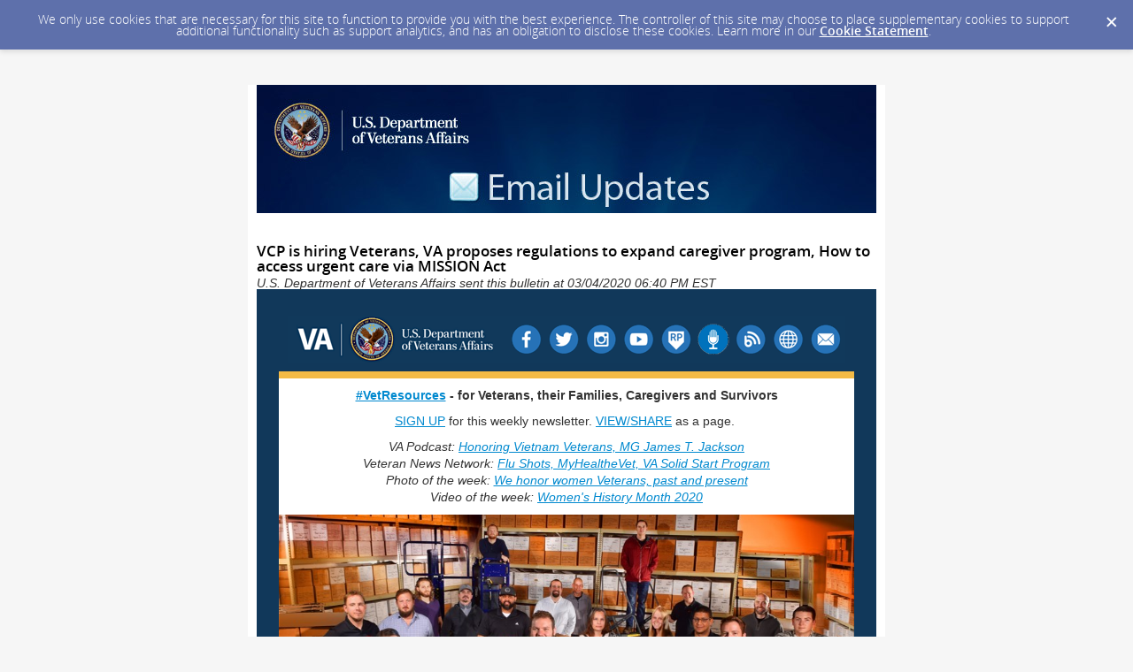

--- FILE ---
content_type: text/html; charset=utf-8
request_url: https://content.govdelivery.com/accounts/USVA/bulletins/27dedf5
body_size: 11916
content:
<!DOCTYPE html PUBLIC "-//W3C//DTD XHTML 1.0 Transitional//EN" "http://www.w3.org/TR/xhtml1/DTD/xhtml1-transitional.dtd">
<html lang='en' xml:lang='en' xmlns='http://www.w3.org/1999/xhtml'>
<head>
<title>
VCP is hiring Veterans, VA proposes regulations to expand caregiver program, How to access urgent care via MISSION Act

</title>
<link rel="shortcut icon" type="image/x-icon" href="https://content.govdelivery.com/assets/favicon-5157a809024b7dd3d618037af637e21a7603480a4a045b7714038e6fe99c5698.ico" />
<link href='https://content.govdelivery.com/accounts/USVA/bulletins/27dedf5' rel='canonical' />
<meta content='text/html; charset=UTF-8' />
<meta content='width=device-width, initial-scale=1.0' name='viewport' />
<meta content='telephone=no' name='format-detection' />
<meta content='VCP is hiring Veterans, VA proposes regulations to expand caregiver program, How to access urgent care via MISSION Act' property='og:title' />
<meta content='article' property='og:type' />
<meta content='U.S. Department of Veterans Affairs' property='og:site_name' />
<meta content='210315575371' property='fb:app_id' />

<link rel="stylesheet" media="screen" href="https://content.govdelivery.com/assets/subscriber-dd0f7ed22f27c2331fabc141fdcfdcedc785de95a5ec61accaa0180d2471bd01.css" />
<link rel="stylesheet" media="screen" href="https://content.govdelivery.com/accounts/USVA/style.css?v=1592839890" />
<script src="https://content.govdelivery.com/assets/Public-7afc95856fc164efa8e4ec6d13aafeb589d0db33fa242a5e020fc9d3c5a3be3b.js"></script>
<script src="https://content.govdelivery.com/assets/controller_manifests/AccountBulletins-657e7a53ede15079b709228c79ffad2c1791c5dc6e49790f05ab8a18a96b9bc8.js"></script>

<meta content="text/html; charset=UTF-8">
<meta name="viewport" content="initial-scale=1.0">
<meta name="format-detection" content="telephone=no">
<style type="text/css">
/*start reset css*/
div { line-height: 1; }
body, table, td, p, a, li, blockquote { -webkit-text-size-adjust: 100%; -ms-text-size-adjust: 100%; }
body { -webkit-text-size-adjust: none; -ms-text-size-adjust: none; }
table { border-spacing: 0; }
table, td { mso-table-lspace: 0pt; mso-table-rspace: 0pt; }
img { -ms-interpolation-mode: bicubic; }
body { margin: 0; padding: 0; }
img { border: none !important; height: auto; line-height: 1; outline: none; text-decoration: none; }
table td { border-collapse: collapse !important; }
.preheader { display: none !important; visibility: hidden; opacity: 0; color: transparent; height: 0; width: 0; }
/*end reset css*/
a[x-apple-data-detectors] {
color: inherit !important;
text-decoration: none !important;
font-size: inherit !important;
font-family: inherit !important;
font-weight: inherit !important;
line-height: inherit !important;
}

/* Sets the line height in everything but Outlook */
table#yahoo body, table#yahoo p, table#yahoo .gd_p, table#yahoo p span, table#yahoo li, table#yahoo li span { line-height: 1.4; }

/* outlook.com line-height control */
.ExternalClass p, 
.ExternalClass span,
.ExternalClass font,
.ExternalClass td
{line-height: 100%}
@media only screen and (max-device-width: 480px) {
table#yahoo, table#yahoo table { position: relative; }
table#yahoo .govd_header { max-width: 480px !important; }
table#yahoo .govd_hr img, table#yahoo .govd_hr_inner img { display:none !important; }
table#yahoo img { max-width: 400px !important; width: 100% !important; }
table#yahoo .govd_template_image { height: auto !important; max-width: 100% !important; width: auto !important; margin:0 !important; }
table#yahoo table.gd_combo_table .govd_template_image { margin:0 auto 10px auto !important; display:block !important; float:none !important; text-align:center; }
table#yahoo table.gd_combo_table td.gd_combo_image_cell .govd_template_image { margin:0 !important; text-align:left; }
table#yahoo #main-header .govd_template_image { max-width: 480px !important; width: 100% !important; }
table#yahoo .govd_content_container .govd_image_display { margin-left:0 !important; }
table#yahoo .container-fill, table.gd_tbl_wrap, table.gd_tbl_wrap table { max-width: 480px !important; }
.main-table, .mobile-footer, .mobile-tagline, table.gd_tbl_wrap, table.gd_tbl_wrap table { width:100% !important; min-width:100% !important; max-width:480px !important; }
table#yahoo .tablecell, .tablecell { width:100% !important; display: block !important; }
table#yahoo p, table#yahoo p span, table#yahoo .gd_p, table#yahoo li { font-size:13pt !important; }
table#yahoo #view-in-browser p, table#yahoo #view-in-browser p span, table#yahoo #view-in-browser .gd_p, table#yahoo #view-in-browser li { font-size:8pt !important; }
table#yahoo h1 { font-size:18pt !important; }
table#yahoo h2 { font-size:16pt !important; }
table#yahoo h3 { font-size:14pt !important; }
table#yahoo #main-body .govd_hr {background:transparent none !important;}
.mobile-hide {display:none !important;}
.mobile-padding {padding:0 !important;}
.mobile-columns {padding:10px 20px !important;}
table#yahoo #left-banner, table#yahoo #left-banner *, table#yahoo #right-banner, table#yahoo #right-banner * {text-align:center !important;}
}
</style>

</head>
<body id='shared_bulletin' style='line-height:1.4;margin:0;padding:0;width:100% !important;'>
<a id='gd_top' name='gd_top'></a>

<div class='wide' id='page_margins'>
<main id='page'>
<article>
<div class='account_banner'>
<div class='qs_banner'>
<a href='https://www.va.gov/' rel='noopener noreferrer' target='_blank'>
<img alt='U.S. Department of Veterans Affairs banner image' src='/system/images/37266/original/GovDelivery_signup-header.jpg?1376935156' />
</a>
</div>

</div>
<div class='bulletin_display' id='bulletin_content'>
<h1 class='bulletin_subject'>VCP is hiring Veterans, VA proposes regulations to expand caregiver program, How to access urgent care via MISSION Act</h1>
<span class='dateline rs_skip'>U.S. Department of Veterans Affairs sent this bulletin at 03/04/2020 06:40 PM EST</span>
<div class='bulletin_header rs_skip' id='bulletin_header'></div>
<div class='bulletin_body' id='bulletin_body'><table width="100%" cellpadding="0" cellspacing="0" border="0" align="center" class="gd_tbl_wrap"><tr><td style="background-color: #11385A; margin: 0; padding: 0; width: 100% !important" bgcolor="#11385A"><table class="main-table" width="650" align="center" cellpadding="0" cellspacing="0" id="yahoo" style="width: 650px; border-collapse: collapse;">

<tr>
<td width="100%" style="padding: 20px 0 0;" class="mobile-padding">
<table class="main-table" width="100%" align="center" cellpadding="0" cellspacing="0" bgcolor="#FFFFFF" style="background-color: #FFFFFF; border-collapse: collapse;">

<tr>
<td id="banner-bg" data-govdstyle="all" data-govdtitle="Banner Background" style="background-color: #11385A; padding: 10px;" bgcolor="#11385A">
<table class="main-table" width="100%" align="center" cellpadding="0" cellspacing="0" style="border-collapse: collapse;">
<tr>
<td width="35%" class="tablecell" align="left" valign="top">
<table width="100%" align="left" cellpadding="0" cellspacing="0" style="border-collapse: collapse;">
<tr>
<td id="left-banner" width="100%" data-govdstyle="all" data-govdtitle="Left Banner" style="background-color: #11395b; padding: 0px 10px;" bgcolor="#11395b">
<img class="govd_template_image" src="https://content.govdelivery.com/attachments/fancy_images/USVA/2019/03/2468757/social-01_original.png" style="width: 222px; height: auto !important; max-height: auto !important; border: none;" alt="US Department of Veterans Affairs" width="222" height="53">
</td>
</tr>
</table>
</td>
<td width="65%" class="tablecell" align="right" valign="top">
<table width="100%" align="left" cellpadding="0" cellspacing="0" style="border-collapse: collapse;">
<tr>
<td id="right-banner" width="100%" data-govdstyle="all" data-govdtitle="Right Banner" align="right" style="background-color: #11395b; padding: 0px 5px 0px 0px;" bgcolor="#11395b">
<a href="https://www.facebook.com/VeteransAffairs/" target="_blank" rel="noopener noreferrer" style="color: #0089cf; text-decoration: underline; -ms-word-break: break-all; word-break: break-word; -webkit-hyphens: none; -moz-hyphens: none; hyphens: none;"><img class="govd_template_image" src="https://content.govdelivery.com/attachments/fancy_images/USVA/2019/03/2468758/social-02_original.png" style="width: 42px; height: auto !important; max-height: auto !important; border: none;" alt="facebook" width="42" height="53"></a><a href="https://twitter.com/deptvetaffairs" target="_blank" rel="noopener noreferrer" style="color: #0089cf; text-decoration: underline; -ms-word-break: break-all; word-break: break-word; -webkit-hyphens: none; -moz-hyphens: none; hyphens: none;"><img class="govd_template_image" src="https://content.govdelivery.com/attachments/fancy_images/USVA/2019/03/2468759/social-03_original.png" style="width: 42px; height: auto !important; max-height: auto !important; border: none;" alt="twitter" width="42" height="53"></a><a href="https://www.instagram.com/deptvetaffairs" target="_blank" rel="noopener noreferrer" style="color: #0089cf; text-decoration: underline; -ms-word-break: break-all; word-break: break-word; -webkit-hyphens: none; -moz-hyphens: none; hyphens: none;"><img class="govd_template_image" src="https://content.govdelivery.com/attachments/fancy_images/USVA/2019/03/2468760/social-04_original.png" style="width: 42px; height: auto !important; max-height: auto !important; border: none;" alt="instagram" width="42" height="53"></a><a href="https://www.youtube.com/channel/UCBvOzPLmbzjtpX-Htstp2vw" target="_blank" rel="noopener noreferrer" style="color: #0089cf; text-decoration: underline; -ms-word-break: break-all; word-break: break-word; -webkit-hyphens: none; -moz-hyphens: none; hyphens: none;"><img class="govd_template_image" src="https://content.govdelivery.com/attachments/fancy_images/USVA/2019/03/2468761/social-05_original.png" style="width: 42px; height: auto !important; max-height: auto !important; border: none;" alt="youtube" width="42" height="53"></a><a href="https://www.rallypoint.com/join/orgs/veterans-affairs-va-department-of-veterans-affairs-va-washington-dc?utm_source=dept_of_va&amp;utm_medium=email&amp;utm_campaign=email_header_icon" target="_blank" rel="noopener noreferrer" style="color: #0089cf; text-decoration: underline; -ms-word-break: break-all; word-break: break-word; -webkit-hyphens: none; -moz-hyphens: none; hyphens: none;"><img class="govd_template_image" src="https://content.govdelivery.com/attachments/fancy_images/USVA/2019/03/2468765/social-06_original.png" style="width: 42px; height: auto !important; max-height: auto !important; border: none;" alt="RP" width="42" height="53"></a><a href="https://www.blogs.va.gov/VAntage/borne-the-battle-podcast/?utm_source=Newsletter&amp;utm_medium=email&amp;utm_campaign=VAntage?" target="_blank" rel="noopener noreferrer" style="color: #0089cf; text-decoration: underline; -ms-word-break: break-all; word-break: break-word; -webkit-hyphens: none; -moz-hyphens: none; hyphens: none;"><img class="govd_template_image" src="https://content.govdelivery.com/attachments/fancy_images/USVA/2019/04/2531249/podcastbutton_original.png" style="width: 42px; height: auto !important; max-height: auto !important; border: none;" alt="Podcast" width="42" height="53"></a><a href="https://www.blogs.va.gov/VAntage/feed/" target="_blank" rel="noopener noreferrer" style="color: #0089cf; text-decoration: underline; -ms-word-break: break-all; word-break: break-word; -webkit-hyphens: none; -moz-hyphens: none; hyphens: none;"><img class="govd_template_image" src="https://content.govdelivery.com/attachments/fancy_images/USVA/2019/03/2468762/social-07_original.png" style="width: 42px; height: auto !important; max-height: auto !important; border: none;" alt="blog" width="42" height="53"></a><a href="https://www.va.gov/" target="_blank" rel="noopener noreferrer" style="color: #0089cf; text-decoration: underline; -ms-word-break: break-all; word-break: break-word; -webkit-hyphens: none; -moz-hyphens: none; hyphens: none;"><img class="govd_template_image" src="https://content.govdelivery.com/attachments/fancy_images/USVA/2019/03/2468763/social-08_original.png" style="width: 42px; height: auto !important; max-height: auto !important; border: none;" alt="website" width="42" height="53"></a><a href="https://public.govdelivery.com/accounts/USVA/subscriber/new/" target="_blank" rel="noopener noreferrer" style="color: #0089cf; text-decoration: underline; -ms-word-break: break-all; word-break: break-word; -webkit-hyphens: none; -moz-hyphens: none; hyphens: none;"><img class="govd_template_image" src="https://content.govdelivery.com/attachments/fancy_images/USVA/2019/03/2468764/social-09_original.png" style="width: 42px; height: auto !important; max-height: auto !important; border: none;" alt="contact us" width="42" height="53"></a>
</td>
</tr>
</table>
</td>
</tr>
</table>
</td>
</tr>
  
<tr>
<td id="lineone" width="100%" align="center" style="line-height: 1px;">
<table width="100%" border="0" cellspacing="0" cellpadding="0" style="border-collapse: collapse;"><tr><td align="center"><img class="govd_template_image" src="https://content.govdelivery.com/attachments/fancy_images/USVA/2019/03/2468754/2607598/yellow-line_crop.jpg" style="width: 650px; height: auto !important; max-height: auto !important; border: none;" width="650" height="8"></td></tr></table>
</td>
</tr>

<tr>
<td id="main-head" width="100%" data-govdstyle="all" data-govdtitle="Main Header" style="background-color: #FFFFFF; padding: 0px;" bgcolor="#FFFFFF">

</td>
</tr>

<tr>
<td id="main-header" width="100%" data-govdstyle="all" data-govdtitle="Main Hero" align="center" style="background-color: #FFFFFF; padding: 0px;" bgcolor="#FFFFFF">
<p style="line-height: 1.4; margin-top: 10px; margin-bottom: 10px;"><strong><a href="https://twitter.com/search?src=typd&amp;q=%23vetresources" target="_blank" title="" rel="noopener" style="color: #0089cf; text-decoration: underline; -ms-word-break: break-all; word-break: break-word; -webkit-hyphens: none; -moz-hyphens: none; hyphens: none;">#VetResources</a> - for Veterans, their Families, Caregivers and Survivors</strong></p>
<p style="line-height: 1.4; margin-top: 10px; margin-bottom: 10px;"><a href="http://www.va.gov/VetResources" target="_blank" title="" rel="noopener" style="color: #0089cf; text-decoration: underline; -ms-word-break: break-all; word-break: break-word; -webkit-hyphens: none; -moz-hyphens: none; hyphens: none;">SIGN UP</a> for this weekly newsletter. <a href="https://content.govdelivery.com/accounts/USVA/bulletins/27dedf5" target="_blank" rel="noopener" style="color: #0089cf; text-decoration: underline; -ms-word-break: break-all; word-break: break-word; -webkit-hyphens: none; -moz-hyphens: none; hyphens: none;">VIEW/SHARE</a> as a page. </p>
<p style="line-height: 1.4; margin-top: 10px; margin-bottom: 10px;"><em><em>VA Podcast: </em><a href="https://link.chtbl.com/XlBSHd8s" target="_blank" rel="noopener" style="color: #0089cf; text-decoration: underline; -ms-word-break: break-all; word-break: break-word; -webkit-hyphens: none; -moz-hyphens: none; hyphens: none;">Honoring Vietnam Veterans, MG James T. Jackson</a></em><br><em><em>Veteran News Network:</em> <a href="https://www.youtube.com/watch?v=d4Fw1XnoAcg&amp;list=PLY7mRNUcQyMRZu7I-QoK5MZuf00vXItqW&amp;index=23" target="_blank" title="" rel="noopener" style="color: #0089cf; text-decoration: underline; -ms-word-break: break-all; word-break: break-word; -webkit-hyphens: none; -moz-hyphens: none; hyphens: none;">Flu Shots, MyHealtheVet, VA Solid Start Program</a><br><em>Photo of the week:</em> <a href="https://www.instagram.com/p/B9PDMX1gi-U/" target="_blank" rel="noopener" style="color: #0089cf; text-decoration: underline; -ms-word-break: break-all; word-break: break-word; -webkit-hyphens: none; -moz-hyphens: none; hyphens: none;"> We honor women Veterans, past and present</a></em><em><br>Video of the week: <a href="https://www.facebook.com/VeteransAffairs/videos/191851938786349/" target="_blank" rel="noopener" style="color: #0089cf; text-decoration: underline; -ms-word-break: break-all; word-break: break-word; -webkit-hyphens: none; -moz-hyphens: none; hyphens: none;">Women's History Month 2020</a></em></p>
<a href="https://www.blogs.va.gov/VAntage/72006/combat-veteran-finds-success-through-veterans-curation-program/" target="_blank" rel="noopener noreferrer" style="color: #0089cf; text-decoration: underline; -ms-word-break: break-all; word-break: break-word; -webkit-hyphens: none; -moz-hyphens: none; hyphens: none;"><img class="govd_template_image" src="https://content.govdelivery.com/attachments/fancy_images/USVA/2020/03/3189737/vcp-na-alii-group-photo-march-2020_original.jpg" style="width: 650px; height: auto !important; max-height: auto !important; border: none;" alt="veterans curation program " width="650" height="392"></a>
</td>
</tr>

<tr>
<td id="main-body-1" width="100%" data-govdstyle="all" data-govdtitle="Main Body 1" style="padding: 30px 30px 20px;">
<h1 class="entry-title" style="margin-top: 0; margin-bottom: 10px; line-height: 1.1; font-weight: normal; color: #003F72; font-family: georgia, palatino; font-size: 23px; text-align: left;" align="left">Veterans Curation Program trains and hires Veterans</h1>
<p style="line-height: 1.4; margin-top: 10px; margin-bottom: 10px; color: #000000; font-family: arial, helvetica, sans-serif; font-size: 14px; text-align: left;" align="left">The Veterans Curation Program is a paid training initiative offering Veterans education about archaeological processing, professional growth and development assistance, including time and instruction for resume building and job searches. </p>
<h3 style="margin-top: 20px; margin-bottom: 20px; line-height: 1.1; font-weight: normal; color: #000000; font-family: arial, helvetica, sans-serif; font-size: 13px; text-align: right;" align="right"><a href="https://www.blogs.va.gov/VAntage/72006/combat-veteran-finds-success-through-veterans-curation-program/" target="_blank" rel="noopener" style="color: #FFFFFF; text-decoration: none; -ms-word-break: break-all; word-break: break-word; -webkit-hyphens: none; -moz-hyphens: none; hyphens: none; background-color: #C4262E; border-radius: 30px; border-color: #c4262e; border-style: solid; border-width: 5px 10px;">LEARN MORE</a></h3>
</td>
</tr>

<tr>
<td id="main-body-2" width="100%" data-govdstyle="all" data-govdtitle="Main Body 2" style="background-color: #e6e7e8; padding: 10px 30px;" bgcolor="#e6e7e8">
<h1 class="entry-title" style="margin-top: 0; margin-bottom: 10px; line-height: 1.1; font-weight: bold; color: #003F72; font-family: georgia, palatino; font-size: 24px; text-align: left;" align="left">HIRE Vets Medallion Award application now open</h1>
<table class="gd_combo_table" width="100%" border="0" cellpadding="0" cellspacing="0" style="border-collapse: collapse;">
  <tr>
    <td style="padding-bottom: 5px;">
      <a href="https://www.blogs.va.gov/VAntage/72086/2020-hire-vets-medallion-award-application-now-open/" target="_blank" rel="noopener noreferrer" style="color: #0089cf; text-decoration: underline; -ms-word-break: break-all; word-break: break-word; -webkit-hyphens: none; -moz-hyphens: none; hyphens: none;"><img class="govd_template_image" src="https://content.govdelivery.com/attachments/fancy_images/USVA/2020/03/3188967/2990260/hire-vets-blog-graphic_crop.jpg" style="width: 335px; height: auto !important; float: left; max-height: auto !important; border: none;" alt="2020 HIRE Vets Medallion" width="335" height="170" align="left" hspace="7"></a>
      <p style="line-height: 1.4; margin-top: 0; margin-bottom: 10px; color: #000000; font-family: arial, helvetica, sans-serif; font-size: 14px; text-align: left;" align="left">The 2020 HIRE Vets Medallion Award application is now open to employers until April 30, 2020. The HIRE Vets Medallion Award is a Labor Department recognition for employers that commit to hiring and retaining Veterans into meaningful, family-sustaining careers.</p>
<h3 style="margin-top: 20px; margin-bottom: 20px; line-height: 1.1; font-weight: normal; color: #FFFFFF; font-family: arial, helvetica, sans-serif; font-size: 13px; text-align: right;" align="right"><a href="https://www.blogs.va.gov/VAntage/72086/2020-hire-vets-medallion-award-application-now-open/" target="_blank" title="" rel="noopener" style="color: #FFFFFF; text-decoration: none; -ms-word-break: break-all; word-break: break-word; -webkit-hyphens: none; -moz-hyphens: none; hyphens: none; background-color: #C4262E; border-radius: 30px; border-color: #c4262e; border-style: solid; border-width: 5px 10px;">LEARN MORE</a></h3>
    </td>
  </tr>
</table>
<h1 style="margin-top: 0; margin-bottom: 10px; line-height: 1.1; font-weight: bold; color: #003F72; font-family: georgia, palatino; font-size: 24px; text-align: left;" align="left">VA ranks sixth in new best place to work report</h1>
<table class="gd_combo_table" width="100%" border="0" cellpadding="0" cellspacing="0" style="border-collapse: collapse;">
  <tr>
    <td style="padding-bottom: 5px;">
      <a href="https://www.blogs.va.gov/VAntage/70483/va-ranks-sixth-new-best-place-work-report/" target="_blank" rel="noopener noreferrer" style="color: #0089cf; text-decoration: underline; -ms-word-break: break-all; word-break: break-word; -webkit-hyphens: none; -moz-hyphens: none; hyphens: none;"><img class="govd_template_image" src="https://content.govdelivery.com/attachments/fancy_images/USVA/2020/03/3186808/2990261/best-place-blog-crop_crop.jpg" style="width: 324px; height: auto !important; float: left; max-height: auto !important; border: none;" alt="best place" width="324" height="165" align="left" hspace="7"></a>
      <p style="line-height: 1.4; margin-top: 0; margin-bottom: 10px; color: #000000; font-family: arial, helvetica, sans-serif; font-size: 14px; text-align: left;" align="left">For the second year in a row, VA ranks sixth among the 17 largest federal agencies considered the Best Places to Work in the Federal Government. The annual Partnership for Public Service report measures employee satisfaction and helps agencies work to improve it.</p>
<h3 style="margin-top: 20px; margin-bottom: 20px; line-height: 1.1; font-weight: normal; color: #FFFFFF; font-family: arial, helvetica, sans-serif; font-size: 13px; text-align: right;" align="right"><a href="https://www.blogs.va.gov/VAntage/70483/va-ranks-sixth-new-best-place-work-report/" target="_blank" rel="noopener" style="color: #FFFFFF; text-decoration: none; -ms-word-break: break-all; word-break: break-word; -webkit-hyphens: none; -moz-hyphens: none; hyphens: none; background-color: #C4262E; border-radius: 30px; border-color: #c4262e; border-style: solid; border-width: 5px 10px;">LEARN MORE</a></h3>
    </td>
  </tr>
</table>
<h1 class="entry-title" style="margin-top: 0; margin-bottom: 10px; line-height: 1.1; font-weight: bold; color: #003F72; font-family: georgia, palatino; font-size: 24px; text-align: left;" align="left">VA proposes regulations to expand caregiver program</h1>
<table class="gd_combo_table" width="100%" border="0" cellpadding="0" cellspacing="0" style="border-collapse: collapse;">
  <tr>
    <td style="padding-bottom: 5px;">
      <a href="https://www.va.gov/opa/pressrel/pressrelease.cfm?id=5398" target="_blank" rel="noopener noreferrer" style="color: #0089cf; text-decoration: underline; -ms-word-break: break-all; word-break: break-word; -webkit-hyphens: none; -moz-hyphens: none; hyphens: none;"><img class="govd_template_image" src="https://content.govdelivery.com/attachments/fancy_images/USVA/2020/03/3190276/2990262/caregiver_crop.jpg" style="width: 189px; height: auto !important; float: left; max-height: auto !important; border: none;" alt="Caregiver" width="189" height="191" align="left" hspace="7"></a>
      <p style="line-height: 1.4; margin-top: 0; margin-bottom: 10px; color: #000000; font-family: arial, helvetica, sans-serif; font-size: 14px; text-align: left;" align="left">The U.S. Department of Veterans Affairs (VA) will publish a proposed rule in the Federal Register March 6 that would improve and standardize VA’s Program of Comprehensive Assistance for Family Caregivers (PCAFC) and ensure the program regulations reflect changes required by the VA MISSION Act of 2018.</p>
<h3 style="text-align: right; margin-top: 20px; margin-bottom: 20px; line-height: 1.1; font-weight: normal; color: #FFFFFF; font-family: arial, helvetica, sans-serif; font-size: 13px;" align="right"><a href="https://www.va.gov/opa/pressrel/pressrelease.cfm?id=5398" target="_blank" title="" rel="noopener" style="color: #FFFFFF; text-decoration: none; -ms-word-break: break-all; word-break: break-word; -webkit-hyphens: none; -moz-hyphens: none; hyphens: none; background-color: #C4262E; border-radius: 30px; border-color: #c4262e; border-style: solid; border-width: 5px 10px;">READ MORE</a></h3>
    </td>
  </tr>
</table>
<h1 class="govd_header" style="margin-top: 0; margin-bottom: 10px; line-height: 1.1; font-weight: bold; color: #003F72; font-family: georgia, palatino; font-size: 24px; text-align: left;" align="left">VA announces mobile app for Veterans to access health data</h1>
<table class="gd_combo_table" width="100%" border="0" cellpadding="0" cellspacing="0" style="border-collapse: collapse;">
  <tr>
    <td style="padding-bottom: 5px;">
      <a href="https://www.va.gov/opa/pressrel/pressrelease.cfm?id=5199" target="_blank" rel="noopener noreferrer" style="color: #0089cf; text-decoration: underline; -ms-word-break: break-all; word-break: break-word; -webkit-hyphens: none; -moz-hyphens: none; hyphens: none;"><img class="govd_template_image" src="https://content.govdelivery.com/attachments/fancy_images/USVA/2020/03/3189121/2990263/va-health-data-apple-phone_crop.jpg" style="width: 282px; height: auto !important; float: left; max-height: auto !important; border: none;" alt="va health data apple iphone" width="282" height="141" align="left" hspace="7"></a>
      <p style="line-height: 1.4; margin-top: 0; margin-bottom: 10px; color: #000000; font-family: arial, helvetica, sans-serif; font-size: 14px; text-align: left;" align="left">VA will release new capabilities this summer providing Veterans who receive care at VA with the ability to access their personal medical data using the Health Records on iPhone feature from Apple for iPhone. </p>
<p style="line-height: 1.4; margin-top: 0; margin-bottom: 10px; color: #000000; font-family: arial, helvetica, sans-serif; font-size: 14px; text-align: left;" align="left">The app also brings together hospitals and clinics outside VA, allowing Veterans to see their available medical data from multiple providers, including VA, whenever they choose. </p>
<h3 style="margin-top: 20px; margin-bottom: 20px; line-height: 1.1; font-weight: normal; color: #FFFFFF; font-family: arial, helvetica, sans-serif; font-size: 13px; text-align: right;" align="right"><a href="https://www.va.gov/opa/pressrel/pressrelease.cfm?id=5199" target="_blank" title="" rel="noopener" style="color: #FFFFFF; text-decoration: none; -ms-word-break: break-all; word-break: break-word; -webkit-hyphens: none; -moz-hyphens: none; hyphens: none; background-color: #C4262E; border-radius: 30px; border-color: #c4262e; border-style: solid; border-width: 5px 10px;">LEARN MORE</a></h3>
    </td>
  </tr>
</table>
<h1 class="govd_header" style="margin-top: 0; margin-bottom: 10px; line-height: 1.1; font-weight: bold; color: #003F72; font-family: georgia, palatino; font-size: 24px; text-align: left;" align="left">End Veteran Homelessness Challenge</h1>
<table class="gd_combo_table" width="100%" border="0" cellpadding="0" cellspacing="0" style="border-collapse: collapse;">
  <tr>
    <td style="padding-bottom: 5px;">
      <a href="https://www.blogs.va.gov/VAntage/72151/students-five-states-participate-end-veteran-homelessness-challenge/" target="_blank" rel="noopener noreferrer" style="color: #0089cf; text-decoration: underline; -ms-word-break: break-all; word-break: break-word; -webkit-hyphens: none; -moz-hyphens: none; hyphens: none;"><img class="govd_template_image" src="https://content.govdelivery.com/attachments/fancy_images/USVA/2020/03/3189063/2990264/students-homelessness-challenge-march-2020_crop.jpg" style="width: 349px; height: auto !important; float: left; max-height: auto !important; border: none;" alt="students end Veteran homelessness challenge" width="349" height="193" align="left" hspace="7"></a>
      <p style="line-height: 1.4; margin-top: 0; margin-bottom: 10px; color: #000000; font-family: arial, helvetica, sans-serif; font-size: 14px; text-align: left;" align="left">Schools and student councils across the country competed in the annual <a href="https://www.va.gov/homeless/naesp.asp" style="color: #0089cf; text-decoration: underline; -ms-word-break: break-all; word-break: break-word; -webkit-hyphens: none; -moz-hyphens: none; hyphens: none;">End Veteran Homelessness Challenge</a>. The Challenge raises money and collects household essential items for Veterans. </p>
<p style="line-height: 1.4; margin-top: 0; margin-bottom: 10px; color: #000000; font-family: arial, helvetica, sans-serif; font-size: 14px; text-align: left;" align="left">VA and its partners congratulate Kaʻōhao School in Hawaii for winning the challenge.</p>
<h3 style="margin-top: 20px; margin-bottom: 20px; line-height: 1.1; font-weight: normal; color: #FFFFFF; font-family: arial, helvetica, sans-serif; font-size: 13px; text-align: right;" align="right"><a href="https://www.blogs.va.gov/VAntage/72151/students-five-states-participate-end-veteran-homelessness-challenge/" target="_blank" title="" rel="noopener" style="color: #FFFFFF; text-decoration: none; -ms-word-break: break-all; word-break: break-word; -webkit-hyphens: none; -moz-hyphens: none; hyphens: none; background-color: #C4262E; border-radius: 30px; border-color: #c4262e; border-style: solid; border-width: 5px 10px;">LEARN MORE</a></h3>
    </td>
  </tr>
</table>
<h1 class="govd_header" style="margin-top: 0; margin-bottom: 10px; line-height: 1.1; font-weight: bold; color: #003F72; font-family: georgia, palatino; font-size: 24px; text-align: left;" align="left">VA MISSION Act: Answers to questions about VA’s urgent care benefit</h1>
<table class="gd_combo_table" width="100%" border="0" cellpadding="0" cellspacing="0" style="border-collapse: collapse;">
  <tr>
    <td style="padding-bottom: 5px;">
      <a href="https://www.blogs.va.gov/VAntage/68957/va-mission-act-answers-questions-vas-urgent-care-benefit/" target="_blank" rel="noopener noreferrer" style="color: #0089cf; text-decoration: underline; -ms-word-break: break-all; word-break: break-word; -webkit-hyphens: none; -moz-hyphens: none; hyphens: none;"><img class="govd_template_image" src="https://content.govdelivery.com/attachments/fancy_images/USVA/2020/03/3186833/2990265/urgent-care-infographic-square_crop.jpg" style="width: 295px; height: auto !important; float: left; max-height: auto !important; border: none;" alt="urgent care" width="295" height="296" align="left" hspace="7"></a>
      <p style="line-height: 1.4; margin-top: 0; margin-bottom: 10px; color: #000000; font-family: arial, helvetica, sans-serif; font-size: 14px; text-align: left;" align="left">VA facilities across the country offer same-day primary care and mental health services, and many offer additional services as well. With the new community urgent care benefit, eligible Veterans can also visit a local walk-in retail health clinic or urgent care center that is part of VA’s contracted network. Urgent care providers treat non-emergent symptoms or conditions such as ear infections, minor burns, and mild skin infections.</p>
<h3 style="text-align: right; margin-top: 20px; margin-bottom: 20px; line-height: 1.1; font-weight: normal; color: #FFFFFF; font-family: arial, helvetica, sans-serif; font-size: 13px;" align="right"><a href="https://www.blogs.va.gov/VAntage/68957/va-mission-act-answers-questions-vas-urgent-care-benefit/" target="_blank" rel="noopener" style="color: #FFFFFF; text-decoration: none; -ms-word-break: break-all; word-break: break-word; -webkit-hyphens: none; -moz-hyphens: none; hyphens: none; background-color: #C4262E; border-radius: 30px; border-color: #c4262e; border-style: solid; border-width: 5px 10px;">LEARN MORE</a></h3>
    </td>
  </tr>
</table>
<h1 class="govd_header" style="margin-top: 0; margin-bottom: 10px; line-height: 1.1; font-weight: bold; color: #003F72; font-family: georgia, palatino; font-size: 24px; text-align: left;" align="left">RallyPoint and VA talk Veteran online communities</h1>
<table class="gd_combo_table" width="100%" border="0" cellpadding="0" cellspacing="0" style="border-collapse: collapse;">
  <tr>
    <td style="padding-bottom: 5px;">
      <a href="https://www.blogs.va.gov/VAntage/72273/icymi-finding-vetresources-online-communities/" target="_blank" rel="noopener noreferrer" style="color: #0089cf; text-decoration: underline; -ms-word-break: break-all; word-break: break-word; -webkit-hyphens: none; -moz-hyphens: none; hyphens: none;"><img class="govd_template_image" src="https://content.govdelivery.com/attachments/fancy_images/USVA/2020/03/3189506/fb-live-rallypoint-icymi-graphic-2020-3-768x403_original.jpg" style="width: 404px; height: auto !important; float: left; max-height: auto !important; border: none;" alt="Tanner with Dave from RallyPoint on VA Facebook live " width="404" height="212" align="left" hspace="7"></a>
      <p style="line-height: 1.4; margin-top: 0; margin-bottom: 10px; color: #000000; font-family: arial, helvetica, sans-serif; font-size: 14px; text-align: left;" align="left">VA and RallyPoint teamed up for a #VetResources Facebook Live last week<sup> </sup>to discuss how each creates online communities for Veterans.</p>
<p style="line-height: 1.4; margin-top: 0; margin-bottom: 10px; color: #000000; font-family: arial, helvetica, sans-serif; font-size: 14px; text-align: left;" align="left">They shared detailed information about where to find online resources, and how Veterans can connect online with former battle buddies, discuss issues that they have in common, and learn about resources that can help.</p>
<p style="text-align: center; line-height: 1.4; margin-top: 0; margin-bottom: 10px; color: #000000; font-family: arial, helvetica, sans-serif; font-size: 14px;" align="center"><a href="https://www.rallypoint.com/answers/marine-veteran-tanner-iskra-and-army-veteran-dave-gowel-sit-down-to-talk-about-online-communities?utm_source=dept_of_va&amp;utm_medium=email&amp;utm_campaign=newsletter_ap" target="_blank" title="" rel="noopener" style="color: #0089cf; text-decoration: underline; -ms-word-break: break-all; word-break: break-word; -webkit-hyphens: none; -moz-hyphens: none; hyphens: none;">Discuss on RallyPoint</a></p>
<h3 style="margin-top: 20px; margin-bottom: 20px; line-height: 1.1; font-weight: normal; color: #FFFFFF; font-family: arial, helvetica, sans-serif; font-size: 13px; text-align: right;" align="right"><a href="https://www.blogs.va.gov/VAntage/72273/icymi-finding-vetresources-online-communities/" target="_blank" title="" rel="noopener" style="color: #FFFFFF; text-decoration: none; -ms-word-break: break-all; word-break: break-word; -webkit-hyphens: none; -moz-hyphens: none; hyphens: none; background-color: #C4262E; border-radius: 30px; border-color: #c4262e; border-style: solid; border-width: 5px 10px;">WATCH</a></h3>
    </td>
  </tr>
</table>
<h1 class="govd_header" style="margin-top: 0; margin-bottom: 10px; line-height: 1.1; font-weight: bold; color: #003F72; font-family: georgia, palatino; font-size: 24px; text-align: left;" align="left">Major General shares mission of the Vietnam War Commemoration </h1>
<table class="gd_combo_table" width="100%" border="0" cellpadding="0" cellspacing="0" style="border-collapse: collapse;">
  <tr>
    <td style="padding-bottom: 5px;">
      <a href="https://www.blogs.va.gov/VAntage/72171/borne-battle-184-honoring-vietnam-veterans-mg-james-t-jackson/" target="_blank" rel="noopener noreferrer" style="color: #0089cf; text-decoration: underline; -ms-word-break: break-all; word-break: break-word; -webkit-hyphens: none; -moz-hyphens: none; hyphens: none;"><img class="govd_template_image" src="https://content.govdelivery.com/attachments/fancy_images/USVA/2020/03/3189783/2990266/btb-jamesjackson-184-march-2020_crop.png" style="width: 351px; height: auto !important; float: left; max-height: auto !important; border: none;" alt="btb 184 " width="351" height="178" align="left" hspace="7"></a>
      <p style="line-height: 1.4; margin-top: 0; margin-bottom: 10px; color: #000000; font-family: arial, helvetica, sans-serif; font-size: 14px; text-align: left;" align="left">On this week's episode of Borne the Battle, Major General James T. Jackson shares the vision and mission behind the efforts of the Vietnam War Commemoration and how you can help participate.</p>
<h3 style="margin-top: 20px; margin-bottom: 20px; line-height: 1.1; font-weight: normal; color: #FFFFFF; font-family: arial, helvetica, sans-serif; font-size: 13px; text-align: right;" align="right"><a href="https://link.chtbl.com/XlBSHd8s" target="_blank" title="" rel="noopener" style="color: #FFFFFF; text-decoration: none; -ms-word-break: break-all; word-break: break-word; -webkit-hyphens: none; -moz-hyphens: none; hyphens: none; background-color: #C4262E; border-radius: 30px; border-color: #c4262e; border-style: solid; border-width: 5px 10px;">LISTEN</a></h3>
<h3 style="margin-top: 20px; margin-bottom: 20px; line-height: 1.1; font-weight: normal; color: #FFFFFF; font-family: arial, helvetica, sans-serif; font-size: 13px; text-align: right;" align="right"><a href="https://www.blogs.va.gov/VAntage/72171/borne-battle-184-honoring-vietnam-veterans-mg-james-t-jackson/" target="_blank" title="" rel="noopener" style="color: #FFFFFF; text-decoration: none; -ms-word-break: break-all; word-break: break-word; -webkit-hyphens: none; -moz-hyphens: none; hyphens: none; background-color: #C4262E; border-radius: 30px; border-color: #c4262e; border-style: solid; border-width: 5px 10px;">LEARN MORE </a></h3>
    </td>
  </tr>
</table>
<div class="govd_hr"><div class="govd_hr_inner"><hr></div></div>
<a href="https://nrd.gov/" target="_blank" rel="noopener noreferrer" style="color: #0089cf; text-decoration: underline; -ms-word-break: break-all; word-break: break-word; -webkit-hyphens: none; -moz-hyphens: none; hyphens: none;"><img class="govd_template_image" src="https://content.govdelivery.com/attachments/fancy_images/USVA/2019/05/2589672/2699681/3211-nrd-10th-anniversary-logo-final-2-2246-x-446_crop.png" style="width: 590px; height: auto !important; max-height: auto !important; border: none;" alt="National Resource Directory" width="590" height="117"></a><p style="text-align: left; line-height: 1.4; margin-top: 10px; margin-bottom: 10px; color: #000000; font-family: arial, helvetica, sans-serif; font-size: 14px;" align="left">Did you know the <strong><a href="https://nrd.gov/" target="_blank" title="" rel="noopener" style="color: #0089cf; text-decoration: underline; -ms-word-break: break-all; word-break: break-word; -webkit-hyphens: none; -moz-hyphens: none; hyphens: none;">National Resource Directory</a></strong> has more than <strong>14,000</strong> vetted resources available to you right now? Resources like the <strong><a href="https://caregiveraction.org/" style="color: #0089cf; text-decoration: underline; -ms-word-break: break-all; word-break: break-word; -webkit-hyphens: none; -moz-hyphens: none; hyphens: none;"><strong>Caregiver Action Network</strong></a><strong>: </strong></strong>Promoting resourcefulness and respect for the more than 90 million family caregivers across the country.</p>
</td>
</tr>

<tr>
<td id="main-body-3" width="100%" data-govdstyle="all" data-govdtitle="Main Body 3" style="background-color: #0083BE; padding: 30px 30px 20px;" bgcolor="#0083BE">
<h2 style="margin-top: 10px; margin-bottom: 10px; line-height: 1.1; font-weight: bold; color: #FFFFFF; font-family: georgia, palatino; font-size: 20px; text-align: left;" align="left"><a href="http://www.blogs.va.gov" target="_blank" rel="noopener" style="color: #FFFFFF; text-decoration: none; -ms-word-break: break-all; word-break: break-word; -webkit-hyphens: none; -moz-hyphens: none; hyphens: none;">VAntage Point</a></h2>
<ul>
<li style="line-height: 1.4; margin-bottom: 7px; color: #FFFFFF; font-family: arial, helvetica, sans-serif; font-size: 14px; text-align: left;">
<p style="line-height: 1.4; margin-top: 10px; margin-bottom: 10px; color: #FFFFFF; font-family: arial, helvetica, sans-serif; font-size: 14px; text-align: left;" align="left"><a href="https://www.blogs.va.gov/VAntage/71991/pay-success-program-helps-veterans-ptsd-find-keep-meaningful-jobs/" target="_blank" title="" rel="noopener" style="color: #FFFFFF; text-decoration: underline; -ms-word-break: break-all; word-break: break-word; -webkit-hyphens: none; -moz-hyphens: none; hyphens: none;">“Pay for Success” helps Veterans with PTSD find and keep meaningful jobs</a></p>
</li>
<li style="line-height: 1.4; margin-bottom: 7px; color: #FFFFFF; font-family: arial, helvetica, sans-serif; font-size: 14px; text-align: left;"><a href="https://www.blogs.va.gov/VAntage/72072/coronavirus-be-informed-and-call-your-provider-if-symptoms-develop/" target="_blank" title="" rel="noopener" style="color: #FFFFFF; text-decoration: underline; -ms-word-break: break-all; word-break: break-word; -webkit-hyphens: none; -moz-hyphens: none; hyphens: none;">Coronavirus: Be informed and call your provider if symptoms develop</a></li>
<li style="line-height: 1.4; margin-bottom: 7px; color: #FFFFFF; font-family: arial, helvetica, sans-serif; font-size: 14px; text-align: left;"><a href="https://www.blogs.va.gov/VAntage/71785/women-veterans-night-pensacola/" target="_blank" title="" rel="noopener" style="color: #FFFFFF; text-decoration: underline; -ms-word-break: break-all; word-break: break-word; -webkit-hyphens: none; -moz-hyphens: none; hyphens: none;">Women Veterans’ Night Out in Pensacola</a></li>
<li style="line-height: 1.4; margin-bottom: 7px; color: #FFFFFF; font-family: arial, helvetica, sans-serif; font-size: 14px; text-align: left;"><a href="https://www.blogs.va.gov/VAntage/71909/wounds-war-caring-americas-warriors/" target="_blank" title="" rel="noopener" style="color: #FFFFFF; text-decoration: underline; -ms-word-break: break-all; word-break: break-word; -webkit-hyphens: none; -moz-hyphens: none; hyphens: none;">The Wounds of War: Caring for America’s Warriors</a></li>
<li style="line-height: 1.4; margin-bottom: 7px; color: #FFFFFF; font-family: arial, helvetica, sans-serif; font-size: 14px; text-align: left;"><a href="https://www.blogs.va.gov/VAntage/71996/marine-veteran-commends-va-diabetes-campaign/" target="_blank" title="" rel="noopener" style="color: #FFFFFF; text-decoration: underline; -ms-word-break: break-all; word-break: break-word; -webkit-hyphens: none; -moz-hyphens: none; hyphens: none;">Marine Veteran commends VA diabetes campaign</a></li>
<li style="line-height: 1.4; margin-bottom: 7px; color: #FFFFFF; font-family: arial, helvetica, sans-serif; font-size: 14px; text-align: left;"><a href="https://www.blogs.va.gov/VAntage/72123/va-offers-inpatient-rehab-services-help-veterans-regain-independence/" target="_blank" title="" rel="noopener" style="color: #FFFFFF; text-decoration: underline; -ms-word-break: break-all; word-break: break-word; -webkit-hyphens: none; -moz-hyphens: none; hyphens: none;">VA offers inpatient rehab services to help Veterans regain independence</a></li>
<li style="line-height: 1.4; margin-bottom: 7px; color: #FFFFFF; font-family: arial, helvetica, sans-serif; font-size: 14px; text-align: left;"><a href="https://www.blogs.va.gov/VAntage/72143/americas-warrior-partnership-network-connects-veterans-national-resources/" target="_blank" title="" rel="noopener" style="color: #FFFFFF; text-decoration: underline; -ms-word-break: break-all; word-break: break-word; -webkit-hyphens: none; -moz-hyphens: none; hyphens: none;">America’s Warrior Partnership Network connects Veterans to national resources</a></li>
<li style="line-height: 1.4; margin-bottom: 7px; color: #FFFFFF; font-family: arial, helvetica, sans-serif; font-size: 14px; text-align: left;"><a href="https://www.blogs.va.gov/VAntage/72038/va-compensated-work-therapy-graduating-class/" target="_blank" title="" rel="noopener" style="color: #FFFFFF; text-decoration: underline; -ms-word-break: break-all; word-break: break-word; -webkit-hyphens: none; -moz-hyphens: none; hyphens: none;">VA Compensated Work Therapy graduating class</a></li>
<li style="line-height: 1.4; margin-bottom: 7px; color: #FFFFFF; font-family: arial, helvetica, sans-serif; font-size: 14px; text-align: left;"><a href="https://www.blogs.va.gov/VAntage/72131/nfl-player-returns-home-visits-veterans-va-hospital/" target="_blank" title="" rel="noopener" style="color: #FFFFFF; text-decoration: underline; -ms-word-break: break-all; word-break: break-word; -webkit-hyphens: none; -moz-hyphens: none; hyphens: none;">NFL player returns home, visits Veterans at VA hospital</a></li>
<li style="line-height: 1.4; margin-bottom: 7px; color: #FFFFFF; font-family: arial, helvetica, sans-serif; font-size: 14px; text-align: left;"><a href="https://www.blogs.va.gov/VAntage/72086/2020-hire-vets-medallion-award-application-now-open/" target="_blank" title="" rel="noopener" style="color: #FFFFFF; text-decoration: underline; -ms-word-break: break-all; word-break: break-word; -webkit-hyphens: none; -moz-hyphens: none; hyphens: none;">2020 HIRE Vets Medallion Award application now open</a></li>
<li style="line-height: 1.4; margin-bottom: 7px; color: #FFFFFF; font-family: arial, helvetica, sans-serif; font-size: 14px; text-align: left;"><a href="https://www.blogs.va.gov/VAntage/71920/amarillo-va-telephone-town-hall-goes-big/" target="_blank" title="" rel="noopener" style="color: #FFFFFF; text-decoration: underline; -ms-word-break: break-all; word-break: break-word; -webkit-hyphens: none; -moz-hyphens: none; hyphens: none;">Amarillo VA Telephone Town Hall goes big</a></li>
<li style="line-height: 1.4; margin-bottom: 7px; color: #FFFFFF; font-family: arial, helvetica, sans-serif; font-size: 14px; text-align: left;"><a href="https://docs.google.com/document/d/1C1kP5IRIaaJ7bDGMjOfbG86uRR4HQriaCgm4HOzjbQU/edit" target="_blank" title="" rel="noopener" style="color: #FFFFFF; text-decoration: underline; -ms-word-break: break-all; word-break: break-word; -webkit-hyphens: none; -moz-hyphens: none; hyphens: none;">Veterans: Hear stories of recovery</a></li>
<li style="line-height: 1.4; margin-bottom: 7px; color: #FFFFFF; font-family: arial, helvetica, sans-serif; font-size: 14px; text-align: left;"><a href="https://www.blogs.va.gov/VAntage/71969/va-telehealth-comes-vermont-living-room/" target="_blank" title="" rel="noopener" style="color: #FFFFFF; text-decoration: underline; -ms-word-break: break-all; word-break: break-word; -webkit-hyphens: none; -moz-hyphens: none; hyphens: none;">VA Telehealth comes to a Vermont ‘living room”</a></li>
<li style="line-height: 1.4; margin-bottom: 7px; color: #FFFFFF; font-family: arial, helvetica, sans-serif; font-size: 14px; text-align: left;"><a href="https://www.blogs.va.gov/VAntage/72093/safe-firearm-storage-saves-lives/" target="_blank" title="" rel="noopener" style="color: #FFFFFF; text-decoration: underline; -ms-word-break: break-all; word-break: break-word; -webkit-hyphens: none; -moz-hyphens: none; hyphens: none;">Safe Firearm Storage Saves Lives</a></li>
<li style="line-height: 1.4; margin-bottom: 7px; color: #FFFFFF; font-family: arial, helvetica, sans-serif; font-size: 14px; text-align: left;"><a href="https://www.blogs.va.gov/VAntage/71799/texas-veteran-96-benefits-home-telehealth/" target="_blank" title="" rel="noopener" style="color: #FFFFFF; text-decoration: underline; -ms-word-break: break-all; word-break: break-word; -webkit-hyphens: none; -moz-hyphens: none; hyphens: none;">Texas Veteran, 96, benefits from home telehealth</a></li>
<li style="line-height: 1.4; margin-bottom: 7px; color: #FFFFFF; font-family: arial, helvetica, sans-serif; font-size: 14px; text-align: left;"><a href="https://www.blogs.va.gov/VAntage/71991/pay-success-program-helps-veterans-ptsd-find-keep-meaningful-jobs/" target="_blank" title="" rel="noopener" style="color: #FFFFFF; text-decoration: underline; -ms-word-break: break-all; word-break: break-word; -webkit-hyphens: none; -moz-hyphens: none; hyphens: none;">“Pay for Success” helps Veterans with PTSD find and keep meaningful jobs</a></li>
</ul>
<h2 style="margin-top: 10px; margin-bottom: 10px; line-height: 1.1; font-weight: bold; color: #FFFFFF; font-family: georgia, palatino; font-size: 20px; text-align: left;" align="left">VA News Releases</h2>
<ul>
<li style="line-height: 1.4; margin-bottom: 7px; color: #FFFFFF; font-family: arial, helvetica, sans-serif; font-size: 14px; text-align: left;"><a href="https://www.va.gov/opa/pressrel/pressrelease.cfm?id=5396" target="_blank" title="" rel="noopener" style="color: #FFFFFF; text-decoration: underline; -ms-word-break: break-all; word-break: break-word; -webkit-hyphens: none; -moz-hyphens: none; hyphens: none;">VA’s judge employment peaks, as department continues record breaking appeals progress</a></li>
<li style="line-height: 1.4; margin-bottom: 7px; color: #FFFFFF; font-family: arial, helvetica, sans-serif; font-size: 14px; text-align: left;">
<p align="center" style="line-height: 1.4; margin-top: 10px; margin-bottom: 10px; color: #FFFFFF; font-family: arial, helvetica, sans-serif; font-size: 14px; text-align: left;"><a href="https://www.va.gov/opa/pressrel/pressrelease.cfm?id=5397" target="_blank" title="" rel="noopener" style="color: #FFFFFF; text-decoration: underline; -ms-word-break: break-all; word-break: break-word; -webkit-hyphens: none; -moz-hyphens: none; hyphens: none;">VA resolution of legacy appeals reaches another milestone</a></p>
</li>
</ul>
</td>
</tr>

<tr>
<td id="main-body-4" width="100%" data-govdstyle="all" data-govdtitle="Main Body 4" style="padding: 30px 30px 15px;">
<table class="gd_combo_table" width="100%" border="0" cellpadding="0" cellspacing="0" style="border-collapse: collapse;">
  <tr>
    <td>
      <a href="https://www.va.gov/welcome-kit/?utm_source=Newsletter&amp;utm_medium=email&amp;utm_campaign=VAntage?" target="_blank" rel="noopener noreferrer" style="color: #0089cf; text-decoration: underline; -ms-word-break: break-all; word-break: break-word; -webkit-hyphens: none; -moz-hyphens: none; hyphens: none;"><img class="govd_template_image" src="https://content.govdelivery.com/attachments/fancy_images/USVA/2019/08/2749360/2897343/screen-shot-2019-04-24-at-4-23-33-pm_crop.png" style="width: 189px; height: auto !important; float: left; max-height: auto !important; border: none;" alt="VA Welcome Kit" width="189" height="136" align="left" hspace="7"></a>
      <h2 style="text-align: center; margin-top: 0; margin-bottom: 5px; line-height: 1.1; font-weight: bold; color: #000000; font-family: georgia, palatino; font-size: 20px;" align="center">Find a VA Facility near you.</h2>
<h3 style="text-align: center; margin-top: 20px; margin-bottom: 20px; line-height: 1.1; font-weight: normal; color: #000000; font-family: arial, helvetica, sans-serif; font-size: 13px;" align="center"><a href="https://www.va.gov/find-locations?utm_source=Newsletter&amp;utm_medium=email&amp;utm_campaign=VAntage??" target="_blank" rel="noopener" style="color: #FFFFFF; text-decoration: none; -ms-word-break: break-all; word-break: break-word; -webkit-hyphens: none; -moz-hyphens: none; hyphens: none; background-color: #C4262E; border-radius: 30px; border-color: #c4262e; border-style: solid; border-width: 5px 10px;"> FACILITY LOCATOR</a></h3>
<h2 style="text-align: center; margin-top: 0; margin-bottom: 5px; line-height: 1.1; font-weight: bold; color: #000000; font-family: georgia, palatino; font-size: 20px;" align="center">Not sure where to start?</h2>
<h3 style="text-align: center; margin-top: 20px; margin-bottom: 20px; line-height: 1.1; font-weight: normal; color: #000000; font-family: arial, helvetica, sans-serif; font-size: 13px;" align="center"><a href="https://www.va.gov/welcome-kit/?utm_source=Newsletter&amp;utm_medium=email&amp;utm_campaign=VAntage?" target="_blank" rel="noopener" style="color: #FFFFFF; text-decoration: none; -ms-word-break: break-all; word-break: break-word; -webkit-hyphens: none; -moz-hyphens: none; hyphens: none; background-color: #C4262E; border-radius: 30px; border-color: #c4262e; border-style: solid; border-width: 5px 10px;"> VA WELCOME KIT</a></h3>
<h2 style="text-align: center; margin-top: 0; margin-bottom: 5px; line-height: 1.1; font-weight: bold; color: #000000; font-family: georgia, palatino; font-size: 20px;" align="center"> </h2>
    </td>
  </tr>
</table>
<div class="govd_hr"><div class="govd_hr_inner"><hr></div></div>
<h1 align="left" style="margin-top: 0; margin-bottom: 10px; line-height: 1.1; font-weight: bold; color: #003F72; font-family: georgia, palatino; font-size: 21px; text-align: left;"><em>No Veteran Should Be Without a Place to Call Home</em></h1>
<p align="left" style="line-height: 1.4; margin-top: 10px; margin-bottom: 10px; color: #000000; font-family: arial, helvetica, sans-serif; font-size: 14px; text-align: left;"><strong>Free Help for Homeless Veterans</strong> Dial 1-877-4AID-VET (1-877-424-3838) for 24/7 access VA’s services for homeless and at-risk Veterans</p>
<p align="left" style="line-height: 1.4; margin-top: 10px; margin-bottom: 10px; color: #000000; font-family: arial, helvetica, sans-serif; font-size: 14px; text-align: left;"><a href="https://productionchat.vrm.vba.va.gov/system/templates/chat/NCCHV/chat.html?entryPointId=1016&amp;templateName=kiwi&amp;languageCode=en&amp;countryCode=US&amp;ver=v11" target="_blank" title="" rel="noopener" style="color: #0089cf; text-decoration: underline; -ms-word-break: break-all; word-break: break-word; -webkit-hyphens: none; -moz-hyphens: none; hyphens: none;">Homeless Veteran Chat</a> Confidential, 24/7 online support for homeless Veterans and friends</p>
<p align="left" style="line-height: 1.4; margin-top: 10px; margin-bottom: 10px; color: #000000; font-family: arial, helvetica, sans-serif; font-size: 14px; text-align: left;"><a href="https://www.va.gov/homeless" style="color: #0089cf; text-decoration: underline; -ms-word-break: break-all; word-break: break-word; -webkit-hyphens: none; -moz-hyphens: none; hyphens: none;">https://www.va.gov/homeless</a> for more information</p>
<div class="govd_hr"><div class="govd_hr_inner"><hr></div></div>
<h1 style="text-align: center; margin-top: 0; margin-bottom: 10px; line-height: 1.1; font-weight: bold; color: #003F72; font-family: georgia, palatino; font-size: 21px;" align="center"><em>Are you a Veteran in crisis or concerned about one? </em></h1>
<p style="text-align: center; line-height: 1.4; margin-top: 10px; margin-bottom: 10px; color: #000000; font-family: arial, helvetica, sans-serif; font-size: 14px;" align="center"><em>Did you know that VA offers same day services in Primary Care and Mental Health at 172 VA Medical Centers across the country? <a href="https://maketheconnection.net/resources" target="_blank" title="" rel="noopener" style="color: #0089cf; text-decoration: underline; -ms-word-break: break-all; word-break: break-word; -webkit-hyphens: none; -moz-hyphens: none; hyphens: none;">Make the Connection Resource Locator</a></em></p>
<h1 style="text-align: center; margin-top: 0; margin-bottom: 10px; line-height: 1.1; font-weight: bold; color: #003F72; font-family: georgia, palatino; font-size: 21px;" align="center"><em>Contact the <a href="https://www.veteranscrisisline.net/" target="_blank" title="" rel="noopener" style="color: #0089cf; text-decoration: none; -ms-word-break: break-all; word-break: break-word; -webkit-hyphens: none; -moz-hyphens: none; hyphens: none;">Veterans Crisis Line</a> (<a href="tel:18002738255" target="_blank" title="" rel="noopener" style="color: #0089cf; text-decoration: none; -ms-word-break: break-all; word-break: break-word; -webkit-hyphens: none; -moz-hyphens: none; hyphens: none;">1-800-273-8255 </a>and press 1, <a href="https://www.veteranscrisisline.net/get-help/chat" target="_blank" title="" rel="noopener" style="color: #0089cf; text-decoration: none; -ms-word-break: break-all; word-break: break-word; -webkit-hyphens: none; -moz-hyphens: none; hyphens: none;">Chat</a>, or Text 838255.)</em></h1>
</td>
</tr>

<tr>
<td id="main-body-5" width="100%" data-govdstyle="all" data-govdtitle="Main Body 5" style="padding: 0px 30px 20px;">
<a href="https://www.rallypoint.com/topics/wellness?utm_source=dept_of_va&amp;utm_medium=email&amp;utm_campaign=newsletter_ptg" target="_blank" rel="noopener noreferrer" style="color: #0089cf; text-decoration: underline; -ms-word-break: break-all; word-break: break-word; -webkit-hyphens: none; -moz-hyphens: none; hyphens: none;"><img class="govd_template_image" src="https://content.govdelivery.com/attachments/fancy_images/USVA/2020/02/3169138/2980677/rp-ptg_crop.jpg" style="width: 590px; height: auto !important; max-height: auto !important; border: none;" alt="RallyPoint" width="590" height="326"></a><p style="line-height: 1.4; margin-top: 10px; margin-bottom: 10px; color: #0089cf; font-family: arial, helvetica, sans-serif; font-size: 13px; text-align: center;" align="center"><em><a href="https://rly.pt/JoinVA" target="_blank" rel="noopener" style="color: #0089cf; text-decoration: underline; -ms-word-break: break-all; word-break: break-word; -webkit-hyphens: none; -moz-hyphens: none; hyphens: none;">RallyPoint</a> can connect you with opportunities that <a href="https://www.rallypoint.com/answers/face-to-face-video-therapy-delivered-online--2?utm_source=dept_of_va&amp;utm_medium=email&amp;utm_campaign=newsletter_ptg" target="_blank" rel="noopener" style="color: #0089cf; text-decoration: underline; -ms-word-break: break-all; word-break: break-word; -webkit-hyphens: none; -moz-hyphens: none; hyphens: none;">provide support.</a> Also, learn about no-cost </em><em><a href="https://www.rallypoint.com/answers/highly-effective-no-cost-therapy-for-ptsd-2-week-program-from-may-8-21st?utm_source=dept_of_va&amp;utm_medium=email&amp;utm_campaign=newsletter_ptg" target="_blank" rel="noopener" style="color: #0089cf; text-decoration: underline; -ms-word-break: break-all; word-break: break-word; -webkit-hyphens: none; -moz-hyphens: none; hyphens: none;">PTS treatment programs.</a></em></p>
<div class="govd_hr"><div class="govd_hr_inner"><hr></div></div>
<h1 id="homepage-hero__title--js" style="text-align: center; margin-top: 0; margin-bottom: 10px; line-height: 1.1; font-weight: bold; color: #004073; font-family: georgia, palatino; font-size: 21px;" align="center">HEAR STORIES OF RECOVERY<br><small>FROM <a href="https://maketheconnection.net/" target="_blank" title="" rel="noopener" style="color: #0089cf; text-decoration: none; -ms-word-break: break-all; word-break: break-word; -webkit-hyphens: none; -moz-hyphens: none; hyphens: none;">VETERANS</a> LIKE YOU.</small>
</h1>
<div class="govd_hr"><div class="govd_hr_inner"><hr></div></div>
<h3 style="text-align: center; margin-top: 20px; margin-bottom: 20px; line-height: 1.1; font-weight: normal;" align="center">Want to receive this newsletter or other VA updates?</h3>
<table width="100%" border="0" cellspacing="0" cellpadding="0" style="border-collapse: collapse;"><tr><td align="center"><a href="https://www.va.gov/VetResources/" target="_blank" rel="noopener noreferrer" style="color: #0089cf; text-decoration: underline; -ms-word-break: break-all; word-break: break-word; -webkit-hyphens: none; -moz-hyphens: none; hyphens: none;"><img class="govd_template_image" src="https://content.govdelivery.com/attachments/fancy_images/USVA/2019/03/2468766/signup_original.png" style="width: 168px; height: auto !important; max-height: auto !important; border: none;" alt="sign up for more topics of interest" width="168" height="68"></a></td></tr></table>
</td>
</tr>

<tr>
<td id="line1" width="100%" align="center">
<img class="govd_template_image" src="https://content.govdelivery.com/attachments/fancy_images/USVA/2019/03/2457724/yellow-line_original.jpg" style="width: 650px; height: auto !important; max-height: auto !important; border: none;" width="650" height="8">
</td>
</tr>

<tr>
<td id="columns-bg" data-govdstyle="all" data-govdtitle="Columns Background" style="padding: 15px 20px 10px;">
<table class="main-table" width="100%" align="center" cellpadding="0" cellspacing="0" style="border-collapse: collapse;">
<tr>
<td width="33%" class="tablecell" align="left" valign="top">
<table width="100%" align="left" cellpadding="0" cellspacing="0" style="border-collapse: collapse;">
<tr>
<td id="left-column" width="100%" data-govdstyle="all" data-govdtitle="Left Column" style="padding: 0px 10px;">
<a href="https://www.va.gov/health-care/?utm_source=newsletter&amp;utm_medium=email&amp;utm_campaign=vantage" target="_blank" rel="noopener noreferrer" style="color: #0089cf; text-decoration: underline; -ms-word-break: break-all; word-break: break-word; -webkit-hyphens: none; -moz-hyphens: none; hyphens: none;"><img class="govd_template_image" src="https://content.govdelivery.com/attachments/fancy_images/USVA/2019/03/2457737/footer-links-01_original.png" style="width: 182px; height: auto !important; max-height: auto !important; border: none;" alt="health care" width="182" height="34"></a><a href="https://www.va.gov/careers-employment/?utm_source=Newsletter&amp;utm_medium=email&amp;utm_campaign=VAntage" target="_blank" rel="noopener noreferrer" style="color: #0089cf; text-decoration: underline; -ms-word-break: break-all; word-break: break-word; -webkit-hyphens: none; -moz-hyphens: none; hyphens: none;"><img class="govd_template_image" src="https://content.govdelivery.com/attachments/fancy_images/USVA/2019/03/2457740/footer-links-04_original.png" style="width: 182px; height: auto !important; max-height: auto !important; border: none;" alt="careers and employment" width="182" height="34"></a><a href="https://www.va.gov/life-insurance/?utm_source=Newsletter&amp;utm_medium=email&amp;utm_campaign=VAntage" target="_blank" rel="noopener noreferrer" style="color: #0089cf; text-decoration: underline; -ms-word-break: break-all; word-break: break-word; -webkit-hyphens: none; -moz-hyphens: none; hyphens: none;"><img class="govd_template_image" src="https://content.govdelivery.com/attachments/fancy_images/USVA/2019/03/2457743/footer-links-07_original.png" style="width: 182px; height: auto !important; max-height: auto !important; border: none;" alt="life insurance" width="182" height="34"></a>
</td>
</tr>
</table>
</td>
<td width="33%" class="tablecell" align="left" valign="top">
<table width="100%" align="left" cellpadding="0" cellspacing="0" style="border-collapse: collapse;">
<tr>
<td id="center-column" width="100%" data-govdstyle="all" data-govdtitle="Center Column" style="padding: 0px 10px;">
<a href="https://www.va.gov/disability/?utm_source=Newsletter&amp;utm_medium=email&amp;utm_campaign=VAntage" target="_blank" rel="noopener noreferrer" style="color: #0089cf; text-decoration: underline; -ms-word-break: break-all; word-break: break-word; -webkit-hyphens: none; -moz-hyphens: none; hyphens: none;"><img class="govd_template_image" src="https://content.govdelivery.com/attachments/fancy_images/USVA/2019/03/2457738/footer-links-02_original.png" style="width: 182px; height: auto !important; max-height: auto !important; border: none;" alt="disability" width="182" height="34"></a><a href="https://www.va.gov/pension/?utm_source=Newsletter&amp;utm_medium=email&amp;utm_campaign=VAntage" target="_blank" rel="noopener noreferrer" style="color: #0089cf; text-decoration: underline; -ms-word-break: break-all; word-break: break-word; -webkit-hyphens: none; -moz-hyphens: none; hyphens: none;"><img class="govd_template_image" src="https://content.govdelivery.com/attachments/fancy_images/USVA/2019/03/2457741/footer-links-05_original.png" style="width: 182px; height: auto !important; max-height: auto !important; border: none;" alt="pension" width="182" height="34"></a><a href="https://www.va.gov/burials-memorials/?utm_source=Newsletter&amp;utm_medium=email&amp;utm_campaign=VAntage" target="_blank" rel="noopener noreferrer" style="color: #0089cf; text-decoration: underline; -ms-word-break: break-all; word-break: break-word; -webkit-hyphens: none; -moz-hyphens: none; hyphens: none;"><img class="govd_template_image" src="https://content.govdelivery.com/attachments/fancy_images/USVA/2019/03/2457744/footer-links-08_original.png" style="width: 182px; height: auto !important; max-height: auto !important; border: none;" alt="burials and memorials" width="182" height="34"></a>
</td>
</tr>
</table>
</td>
<td width="33%" class="tablecell" align="right" valign="top">
<table width="100%" align="left" cellpadding="0" cellspacing="0" style="border-collapse: collapse;">
<tr>
<td id="right-column" width="100%" data-govdstyle="all" data-govdtitle="Right Column" style="padding: 0px 10px;">
<a href="https://www.va.gov/education/?utm_source=Newsletter&amp;utm_medium=email&amp;utm_campaign=VAntage" target="_blank" rel="noopener noreferrer" style="color: #0089cf; text-decoration: underline; -ms-word-break: break-all; word-break: break-word; -webkit-hyphens: none; -moz-hyphens: none; hyphens: none;"><img class="govd_template_image" src="https://content.govdelivery.com/attachments/fancy_images/USVA/2019/03/2457739/footer-links-03_original.png" style="width: 182px; height: auto !important; max-height: auto !important; border: none;" alt="education and training" width="182" height="34"></a><a href="https://www.va.gov/housing-assistance/?utm_source=Newsletter&amp;utm_medium=email&amp;utm_campaign=VAntage" target="_blank" rel="noopener noreferrer" style="color: #0089cf; text-decoration: underline; -ms-word-break: break-all; word-break: break-word; -webkit-hyphens: none; -moz-hyphens: none; hyphens: none;"><img class="govd_template_image" src="https://content.govdelivery.com/attachments/fancy_images/USVA/2019/03/2457742/footer-links-06_original.png" style="width: 182px; height: auto !important; max-height: auto !important; border: none;" alt="housing assistance" width="182" height="34"></a><a href="https://www.va.gov/records/?utm_source=Newsletter&amp;utm_medium=email&amp;utm_campaign=VAntage" target="_blank" rel="noopener noreferrer" style="color: #0089cf; text-decoration: underline; -ms-word-break: break-all; word-break: break-word; -webkit-hyphens: none; -moz-hyphens: none; hyphens: none;"><img class="govd_template_image" src="https://content.govdelivery.com/attachments/fancy_images/USVA/2019/03/2457745/footer-links-09_original.png" style="width: 182px; height: auto !important; max-height: auto !important; border: none;" alt="records" width="182" height="34"></a>
</td>
</tr>
</table>
</td>
</tr>
</table>
</td>
</tr>

<tr>
<td id="main-footer" width="100%" data-govdstyle="all" data-govdtitle="Main Footer" style="background-color: #11395b; padding: 20px 30px 5px;" bgcolor="#11395b">
<h2 style="margin-top: 10px; margin-bottom: 10px; line-height: 1.1; font-weight: bold; color: #FFFFFF; font-family: arial, helvetica, sans-serif; font-size: 24px; text-align: left;" align="left">
<strong>Disclaimer:</strong> The sharing of any non-VA information does not constitute an endorsement of products or services on the part of the VA.</h2>
<a href="https://content.govdelivery.com/accounts/USVA/bulletins/27dedf5" target="_blank" rel="noopener noreferrer" style="color: #0089cf; text-decoration: underline; -ms-word-break: break-all; word-break: break-word; -webkit-hyphens: none; -moz-hyphens: none; hyphens: none;"><img class="govd_template_image" src="https://content.govdelivery.com/attachments/fancy_images/USVA/2019/03/2457708/share_original.png" style="width: 97px; height: auto !important; max-height: auto !important; border: none;" alt="share" width="97" height="26"></a><p style="line-height: 1.4; margin-top: 10px; margin-bottom: 10px; color: #FFFFFF; font-family: arial, helvetica, sans-serif; font-size: 13px; text-align: left;" align="left">You have received this message because you are subscribed to Veterans Affairs. Access your <a href="https://public.govdelivery.com/accounts/USVA/subscriber/edit?preferences=true#tab1" target="_blank" title="" rel="noopener" style="color: #FFFFFF; text-decoration: underline; -ms-word-break: break-all; word-break: break-word; -webkit-hyphens: none; -moz-hyphens: none; hyphens: none;">Subscriber Preferences</a> to make changes to your subscription or <a href="#" target="_blank" title="" rel="noopener" style="color: #FFFFFF; text-decoration: underline; -ms-word-break: break-all; word-break: break-word; -webkit-hyphens: none; -moz-hyphens: none; hyphens: none;">Unsubscribe</a>. Get this as a forward? <a href="https://public.govdelivery.com/accounts/USVA/subscriber/new" target="_blank" title="" rel="noopener" style="color: #FFFFFF; text-decoration: underline; -ms-word-break: break-all; word-break: break-word; -webkit-hyphens: none; -moz-hyphens: none; hyphens: none;">Sign Up</a> to receive updates from Veterans Affairs. Having questions or problems? Please visit <a href="https://subscriberhelp.govdelivery.com/hc/en-us" target="_blank" title="" rel="noopener" style="color: #FFFFFF; text-decoration: underline; -ms-word-break: break-all; word-break: break-word; -webkit-hyphens: none; -moz-hyphens: none; hyphens: none;">subscriberhelp.govdelivery.com</a> for assistance.</p>
<p style="line-height: 1.4; margin-top: 10px; margin-bottom: 10px; color: #FFFFFF; font-family: arial, helvetica, sans-serif; font-size: 13px; text-align: left;" align="left">If you are in crisis and need immediate help, please call 1-800-273-8255 and (PRESS 1) or visit <a href="http://www.veteranscrisisline.net/" target="_blank" title="" rel="noopener" style="color: #FFFFFF; text-decoration: underline; -ms-word-break: break-all; word-break: break-word; -webkit-hyphens: none; -moz-hyphens: none; hyphens: none;">http://www.veteranscrisisline.net/</a>.</p>
<p style="line-height: 1.4; margin-top: 10px; margin-bottom: 10px; color: #FFFFFF; font-family: arial, helvetica, sans-serif; font-size: 13px; text-align: left;" align="left">Please remember the only secure way to ask personal questions is at <a href="https://iris.custhelp.com/" target="_blank" title="" rel="noopener" style="color: #FFFFFF; text-decoration: underline; -ms-word-break: break-all; word-break: break-word; -webkit-hyphens: none; -moz-hyphens: none; hyphens: none;">https://iris.custhelp.com</a>. </p>
</td>
</tr>
  <tr>
<td id="bottom-footer" width="100%" data-govdstyle="all" data-govdtitle="Bottom Footer" align="right" style="background-color: #11395b; padding: 0px 30px 30px;" bgcolor="#11395b">
<a href="https://www.choose.va.gov/" target="_blank" rel="noopener noreferrer" style="color: #0089cf; text-decoration: underline; -ms-word-break: break-all; word-break: break-word; -webkit-hyphens: none; -moz-hyphens: none; hyphens: none;"><img class="govd_template_image" src="https://content.govdelivery.com/attachments/fancy_images/USVA/2019/03/2457706/choose_original.png" style="width: 265px; height: auto !important; max-height: auto !important; border: none;" alt="choose VA" width="265" height="70"></a>
</td>
</tr>

</table>
</td>
</tr>
  
<tr>
<td id="powered-by" width="100%" style="padding: 10px 3px 30px;" align="right">

</td>
</tr>
  
</table></td></tr></table></div>
<div class='bulletin_footer rs_skip' id='bulletin_footer'></div>
</div>
</article>
<div id='subscribe_and_share'></div>
<div id='relevant_bulletins'></div>
<script type='text/javascript'>
  //<![CDATA[
    new GD.views.AccountBulletinsShow({
      GDPRCookiePolicy: {
        message: "We only use cookies that are necessary for this site to function to provide you with the best experience. The controller of this site may choose to place supplementary cookies to support additional functionality such as support analytics, and has an obligation to disclose these cookies. Learn more in our \u003ca href=\"https://support.granicus.com/s/article/Granicus-LLC-Subscriber-Cookie-Statement\" target=\"_blank\" rel=\"noopener noreferrer\"\u003eCookie Statement\u003c/a\u003e.\n",
        prefix: "USVA_production"
      },
      isRelevantBulletinContentEnabled: false,
      relevantBulletinsUrl: "https://content.govdelivery.com/relevant_bulletins/41807349/bulletins",
      relevantBulletinsHeading: "You may also be interested in",
      relevantBulletinImpressionTrackingUrl: "https://lnks.gd/i/eyJ0eXAiOiJKV1QiLCJhbGciOiJIUzI1NiJ9.eyJzaGFyZWRfYnVsbGV0aW5faWQiOjQxODA3MzQ5LCJ1cmkiOiJyZWxldmFudC1idWxsZXRpbnMtZmVlZDppbXByZXNzaW9uIn0.NLQhGaVUc1Jd5n4pmgDvzRSdgVkWimlYKshuewlZfr0",
      subscribeHeading: "Subscribe to updates from U.S. Department of Veterans Affairs",
      subscribeLabel: "Email Address",
      subscribeText: "e.g. name@example.com",
      subscribeButtonText: "Subscribe",
      bulletinSubject: "VCP is hiring Veterans, VA proposes regulations to expand caregiver program, How to access urgent care via MISSION Act",
      facebookImagePath: "https://content.govdelivery.com/assets/art/share_facebook-91b530a60fb05e3af56bdf009be581bf4a12c2c76869d0977348c57b79e2b5a8.png",
      twitterImagePath: "https://content.govdelivery.com/assets/art/share_twitter-ce26b5cc22b7873dabd0194c50be633379881724561f6d5c5622215fe4e28a1b.png",
      linkedinImagePath: "https://content.govdelivery.com/assets/art/share_linkedin-7e860813f5305f5c33e2548305528824a4846e7a8eac4a658d2a003995cdb7a5.png",
      emailImagePath: "https://content.govdelivery.com/assets/art/share_email-ecb03e091ef7d077856720b5cded62d7a6f89f923e53b9c86f6d4d6f81442b8f.png",
      trackPageViewURL: "https://api.govdelivery.com/api/service/internal/bulletin_analytics/41807349/page_view",
      subscribeFormUrl: "https://public.govdelivery.com/accounts/USVA/subscriber/qualify"
    }).init();
  //]]>
</script>

</main>
<footer id='footer'>
<div class='powered-by'>
Powered by
<br />
<a href='http://www.govdelivery.com/'>
<img alt="Powered By GovDelivery" src="https://content.govdelivery.com/assets/logos/govd-logo-dark-191d8c132e92636d2d67f33aa6576c8f1f8245552c047acb81d0e5c7094def56.png" />
</a>
</div>
<br />
<a id="privacy_policy" target="_blank" rel="noopener noreferrer" href="https://department.va.gov/privacy/">Privacy Policy</a> | <a id="cookie_statement" target="_blank" rel="noopener noreferrer" href="https://support.granicus.com/s/article/Granicus-LLC-Subscriber-Cookie-Statement">Cookie Statement</a> | <a id="help" target="_blank" rel="noopener noreferrer" href="https://subscriberhelp.granicus.com/">Help</a>
</footer>
</div>
</body>
</html>


--- FILE ---
content_type: text/css
request_url: https://content.govdelivery.com/accounts/USVA/style.css?v=1592839890
body_size: 2128
content:
/*updated 7.11.13 - Responsive CSS for Mobile - AEL*/
/*theme overrides here will be included in base CSS */
div.fnc {
 width:70%; 
}
h3.category {
 font-size:1em;
}
.button_panel input[type="submit"] {
  /* min-width: 30%; */
}
#tabs {
  border-bottom: 2px solid #c6c6c6;
  overflow:visible;
}
#tabs li {
  margin-right:3px;
}
#tabs li:last-of-type {
  margin-right:0;
}

#quick_subscribe_confirmation div.button_panel {
  margin-top: 15px;
}
button.treeExpand {
  margin-left:0px;
}

@media only screen and (min-width: 768px) {
  div.featured_network input {
    transform: scale(1,1);
    -ms-transform: scale(1,1);
    -webkit-transform: scale(1,1);
  } 
}
/*updated 9.14.12 - Increasing white background width to 720 and adding padding to banner to match body - ASB*/
/*updated 4.17.12 - Network Page Updates - AJG*/
/*updated 7.11.13 - mobile CSS update GOVD-4832 - AEL*/
/*updated 3.16.20 - Mobile CSS update GOVD-19103 - TR */
/*updated 6.22.20 - Mobile CSS update for Shared Bulletins - TR */

body#shared_bulletin #footer .forward .addthis_button_email
{
color: #666666;
}

body#shared_bulletin #page .shared_bulletin_header .subscribe {
  width: 360px;
}

body#shared_bulletin #page .shared_bulletin_header .subscribe form#sub_form {
  background: none;
  width: 337px;
}

/* Shared bulletin page mobile updates - start */
body#shared_bulletin #page {
  width: 100%;
  max-width: 720px;
}

#sticky_nav .menu_content {
max-width: 100%;
min-width: 1px !important;
}

body#shared_bulletin #page_margins #footer {
    max-width: 100%;
}
/* Shared bulletin page mobile updates - end */

body#shared_bulletin #page .account_banner {
  padding: 0 10px;
}

body#shared_bulletin p {
  margin-top:16px;
  margin-bottom:16px;
}

body#sub{
font-family: Arial,Helvetica,sans-serif;
font-size:1em;
}

div.qs_banner a img 
{
width: 100%;
}

ul.mktree li {
padding-top: 2pt;

}

a {
  color: #0059B3;
}

form {
margin: 0 auto;
width: 100%;
padding:0;
background:#fff;
}



legend {
font-weight: 700;
margin-top:30px;
margin-bottom:0px;
color: #000000;
font-family: Arial,Helvetica,sans-serif;
line-height: 30px;

}

fieldset legend {
margin-top: 0pt;
margin-right: 0pt;
margin-bottom: 10pt;
margin-left: 4pt;
padding-top: 3pt;
padding-right: 0pt;
padding-bottom: 0pt;
padding-left: 0pt;
position: relative;
left: 0px;

}

label{
font-weight:bold;
line-height: 14px;
font-size:.9em;
}

button {
clear:both;
width:50px;
height:31px;
background:#ccc;
text-align:center;
line-height:31px;
color:#FFFFFF;
font-weight:bold;
cursor:pointer;
}

hr {
   width: 90%;
   color: #ccc;
   height: 1px;
}

#quick_subscribe_new_instructions ul,
#quick_subscribe_email_instructions ul,
#quick_subscribe_password_instructions ul,
#quick_subscribe_topic_unsubscribe_instructions ul,
#digest_instructions ul {
margin: 5px 0px;
font-size:.9em;
list-style: disc;
list-style-position: inside;
}

.panel {
padding: 0;
margin: 0 1em 1em;
border-left: none;
border-right: none;
border-bottom: none;
border-top: none
}

input, textarea, blockquote
{
margin: 0;
padding: 0 5px 0 0;
font-family: Arial,Helvetica,sans-serif;
}

li.radio_button{
font-family: Arial,Helvetica,sans-serif;

}

fieldset ol.form .radio_button label {
font-family: Arial,Helvetica,sans-serif;
color:#666666;
padding-left:5px;
}

div#digest_instructions{
padding-bottom: 7px;
}

div#digest_postscript{
font-family: Arial,Helvetica,sans-serif;

color:#666666;
padding-top: 5px;
}

div#quick_subscribe_email_instructions,
div#quick_subscribe_password_instructions,
div#quick_subscribe_topic_unsubscribe_instructions,
div#digest_instructions{
font-family: Arial,Helvetica,sans-serif;
color:#666666;
padding-left:5px;
}

div.questions_description{
font-family: Arial,Helvetica,sans-serif;

color:#666666;
padding-left:5px;
}

div#questions_instructions{
font-family: Arial,Helvetica,sans-serif;

color:#666666;
padding-left:5px;
padding-top:5px;
}

div#qs_banner a img {
  height: auto;
  width: auto;
}

fieldset ol.form label.required
{
background-image: none;
}

#footer {
  text-align: center;
  background-color: #fff;
  clear: both;
  padding: 0px 12px 10px 12px;
  font-size:.8em;
 }

#footer p {
    padding: 0.5em 0; 
}

#quick_subscribe_new, fieldset {
width: 100%;
}

.data-table {
 margin-left: -5px;
}

p.name{
padding-bottom: 15px;
}

ul+p {
margin-top:10px;
}

fieldset ol.form label.required {
-moz-background-clip:border;
-moz-background-inline-policy:continuous;
-moz-background-origin:padding;
background:transparent url(/images/required.gif) no-repeat scroll right top;
}

body#shared_bulletin #page_margins {
   background: #f6f6f6;
}


div.fnc span.title {
    font-size:1.3em;

}

input[value="Cancel"] {
  width: 90px !important;
}

/* updated 11.2.2012 ASB - adding styling for ordered lists, workaround for GOVD-3647 */

body#shared_bulletin #page ol { 
  list-style: decimal outside none; 
  margin: 0 0 0 3em;
}
/* Updated 2.24.20 TR -  Updates for responsiveness */
@media only screen and (max-width: 500px) {
/* Responsive changes to login new page subscription type select */
select#subscription_type {
  width: 100%;
  max-width:350px;
}
  fieldset ol.form .input_group {
    float: none;
}
	  
fieldset ol.form {
	padding-left: 0px;
}
ol.form label img.required {
    float: initial;
    margin: 0px 5px 0px 5px;
}
/* Updated 2.24.20 TR - Responsive changes to Preferences and Questions page forms/text */
.sr-field, .sr-field-entry {
    width: calc((175%-400)/2);
    display: inline;
}
	#questions_form fieldset ol.form .radio_button_group {
	margin-bottom: 15px;
}
fieldset ol.form input[type="text"], ol.form select {
    width: 350px;
    max-width: 100%;
}
	fieldset ol.form input[type="text"].long, fieldset ol.form input[type="password"].long, fieldset ol.form input[type="number"].long {
    max-width: 350px;
}
	#questions_form fieldset ol.form input[type="text"], #questions_form fieldset ol.form input[type="password"], #questions_form fieldset ol.form input[type="number"], #questions_form fieldset ol.form textarea, #questions_form ol.form select {
		width: 250px !important;
}
	#subscriber_preferences_destinations_form fieldset ol.form input[type="text"], #subscriber_preferences_form input#subscriber_password, #subscriber_preferences_form input#subscriber_password_confirm, div#quick_subscribe_email_instructions, div#quick_subscribe_password_instructions, div#quick_subscribe_topic_unsubscribe_instructions, div#digest_instructions, div#digest_postscript {
	width: 250px !important;
}
.button_panel {
    display: inline-block;
    margin-top: 10px;
}
}